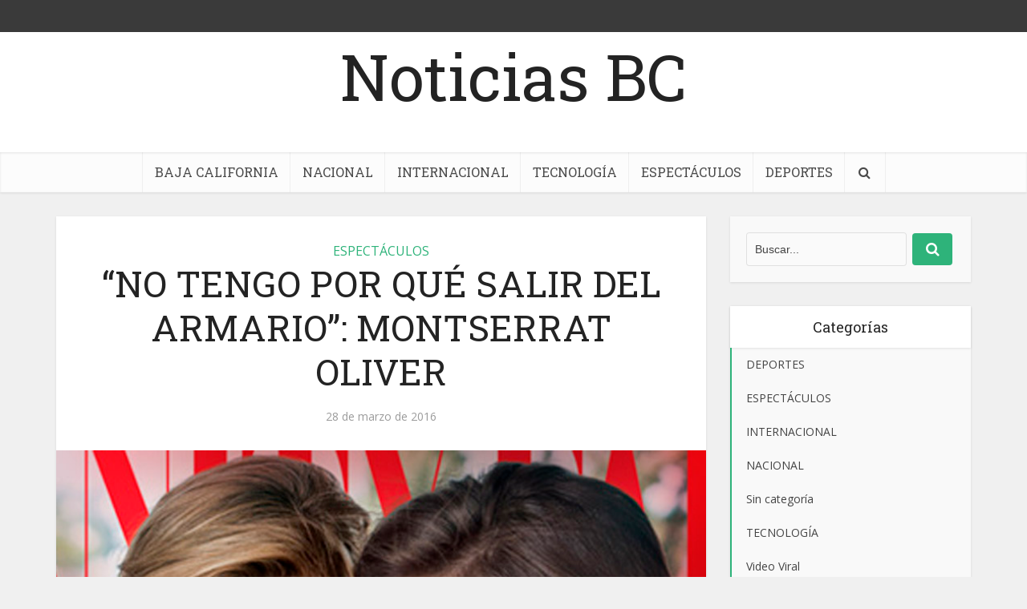

--- FILE ---
content_type: text/html; charset=UTF-8
request_url: https://noticiasbc.com/no-tengo-por-que-salir-del-armario-montserrat-oliver/
body_size: 15507
content:
<!DOCTYPE html>
<!--[if IE 8]><html class="ie8"><![endif]-->
<!--[if IE 9]><html class="ie9"><![endif]-->
<!--[if gt IE 8]><!--> <html lang="es-MX"> <!--<![endif]-->

<head>

<meta http-equiv="Content-Type" content="text/html; charset=UTF-8" />
<meta name="viewport" content="user-scalable=yes, width=device-width, initial-scale=1.0, maximum-scale=1, minimum-scale=1">

<!--[if lt IE 9]>
	<script src="https://noticiasbc.com/wp-content/themes/voice/js/html5.js"></script>
<![endif]-->

<meta name='robots' content='index, follow, max-image-preview:large, max-snippet:-1, max-video-preview:-1' />

	<!-- This site is optimized with the Yoast SEO plugin v19.10 - https://yoast.com/wordpress/plugins/seo/ -->
	<title>“NO TENGO POR QUÉ SALIR DEL ARMARIO”: MONTSERRAT OLIVER - Noticias BC</title>
	<link rel="canonical" href="https://noticiasbc.com/no-tengo-por-que-salir-del-armario-montserrat-oliver/" />
	<meta property="og:locale" content="es_MX" />
	<meta property="og:type" content="article" />
	<meta property="og:title" content="“NO TENGO POR QUÉ SALIR DEL ARMARIO”: MONTSERRAT OLIVER - Noticias BC" />
	<meta property="og:description" content="La conductora Montserrat Oliver posó por primera vez junto a su novia Yaya Kosikova y habló sobre su historia de amor con la fotógrafa y modelo eslovaca que conquistó su corazón. Las dos bellezas, que comparten su vida desde hace un año, nunca han ocultado su amor al público, a menudo compartiendo con sus seguidores [&hellip;]" />
	<meta property="og:url" content="https://noticiasbc.com/no-tengo-por-que-salir-del-armario-montserrat-oliver/" />
	<meta property="og:site_name" content="Noticias BC" />
	<meta property="article:published_time" content="2016-03-28T21:45:34+00:00" />
	<meta property="og:image" content="https://noticiasbc.com/wp-content/uploads/2016/03/monserrar-oliver-65462.jpg" />
	<meta property="og:image:width" content="800" />
	<meta property="og:image:height" content="600" />
	<meta property="og:image:type" content="image/jpeg" />
	<meta name="author" content="Nacho" />
	<meta name="twitter:card" content="summary_large_image" />
	<meta name="twitter:label1" content="Escrito por" />
	<meta name="twitter:data1" content="Nacho" />
	<meta name="twitter:label2" content="Tiempo de lectura" />
	<meta name="twitter:data2" content="2 minutos" />
	<script type="application/ld+json" class="yoast-schema-graph">{"@context":"https://schema.org","@graph":[{"@type":"WebPage","@id":"https://noticiasbc.com/no-tengo-por-que-salir-del-armario-montserrat-oliver/","url":"https://noticiasbc.com/no-tengo-por-que-salir-del-armario-montserrat-oliver/","name":"“NO TENGO POR QUÉ SALIR DEL ARMARIO”: MONTSERRAT OLIVER - Noticias BC","isPartOf":{"@id":"https://noticiasbc.com/#website"},"primaryImageOfPage":{"@id":"https://noticiasbc.com/no-tengo-por-que-salir-del-armario-montserrat-oliver/#primaryimage"},"image":{"@id":"https://noticiasbc.com/no-tengo-por-que-salir-del-armario-montserrat-oliver/#primaryimage"},"thumbnailUrl":"https://noticiasbc.com/wp-content/uploads/2016/03/monserrar-oliver-65462.jpg","datePublished":"2016-03-28T21:45:34+00:00","dateModified":"2016-03-28T21:45:34+00:00","author":{"@id":"https://noticiasbc.com/#/schema/person/2d61e42f8b18995910d00bc7453e712d"},"breadcrumb":{"@id":"https://noticiasbc.com/no-tengo-por-que-salir-del-armario-montserrat-oliver/#breadcrumb"},"inLanguage":"es-MX","potentialAction":[{"@type":"ReadAction","target":["https://noticiasbc.com/no-tengo-por-que-salir-del-armario-montserrat-oliver/"]}]},{"@type":"ImageObject","inLanguage":"es-MX","@id":"https://noticiasbc.com/no-tengo-por-que-salir-del-armario-montserrat-oliver/#primaryimage","url":"https://noticiasbc.com/wp-content/uploads/2016/03/monserrar-oliver-65462.jpg","contentUrl":"https://noticiasbc.com/wp-content/uploads/2016/03/monserrar-oliver-65462.jpg","width":800,"height":600},{"@type":"BreadcrumbList","@id":"https://noticiasbc.com/no-tengo-por-que-salir-del-armario-montserrat-oliver/#breadcrumb","itemListElement":[{"@type":"ListItem","position":1,"name":"Home","item":"https://noticiasbc.com/"},{"@type":"ListItem","position":2,"name":"“NO TENGO POR QUÉ SALIR DEL ARMARIO”: MONTSERRAT OLIVER"}]},{"@type":"WebSite","@id":"https://noticiasbc.com/#website","url":"https://noticiasbc.com/","name":"Noticias BC","description":"","potentialAction":[{"@type":"SearchAction","target":{"@type":"EntryPoint","urlTemplate":"https://noticiasbc.com/?s={search_term_string}"},"query-input":"required name=search_term_string"}],"inLanguage":"es-MX"},{"@type":"Person","@id":"https://noticiasbc.com/#/schema/person/2d61e42f8b18995910d00bc7453e712d","name":"Nacho","image":{"@type":"ImageObject","inLanguage":"es-MX","@id":"https://noticiasbc.com/#/schema/person/image/","url":"https://secure.gravatar.com/avatar/7e7898b8548be63e1ad33acd3e4b7957?s=96&d=mm&r=g","contentUrl":"https://secure.gravatar.com/avatar/7e7898b8548be63e1ad33acd3e4b7957?s=96&d=mm&r=g","caption":"Nacho"},"url":"https://noticiasbc.com/author/nacho/"}]}</script>
	<!-- / Yoast SEO plugin. -->


<link rel='dns-prefetch' href='//fonts.googleapis.com' />
<link rel="alternate" type="application/rss+xml" title="Noticias BC &raquo; Feed" href="https://noticiasbc.com/feed/" />
<link rel="alternate" type="application/rss+xml" title="Noticias BC &raquo; RSS de los comentarios" href="https://noticiasbc.com/comments/feed/" />
<link rel="alternate" type="application/rss+xml" title="Noticias BC &raquo; “NO TENGO POR QUÉ SALIR DEL ARMARIO”: MONTSERRAT OLIVER RSS de los comentarios" href="https://noticiasbc.com/no-tengo-por-que-salir-del-armario-montserrat-oliver/feed/" />
<script type="text/javascript">
window._wpemojiSettings = {"baseUrl":"https:\/\/s.w.org\/images\/core\/emoji\/14.0.0\/72x72\/","ext":".png","svgUrl":"https:\/\/s.w.org\/images\/core\/emoji\/14.0.0\/svg\/","svgExt":".svg","source":{"concatemoji":"https:\/\/noticiasbc.com\/wp-includes\/js\/wp-emoji-release.min.js?ver=6.1.9"}};
/*! This file is auto-generated */
!function(e,a,t){var n,r,o,i=a.createElement("canvas"),p=i.getContext&&i.getContext("2d");function s(e,t){var a=String.fromCharCode,e=(p.clearRect(0,0,i.width,i.height),p.fillText(a.apply(this,e),0,0),i.toDataURL());return p.clearRect(0,0,i.width,i.height),p.fillText(a.apply(this,t),0,0),e===i.toDataURL()}function c(e){var t=a.createElement("script");t.src=e,t.defer=t.type="text/javascript",a.getElementsByTagName("head")[0].appendChild(t)}for(o=Array("flag","emoji"),t.supports={everything:!0,everythingExceptFlag:!0},r=0;r<o.length;r++)t.supports[o[r]]=function(e){if(p&&p.fillText)switch(p.textBaseline="top",p.font="600 32px Arial",e){case"flag":return s([127987,65039,8205,9895,65039],[127987,65039,8203,9895,65039])?!1:!s([55356,56826,55356,56819],[55356,56826,8203,55356,56819])&&!s([55356,57332,56128,56423,56128,56418,56128,56421,56128,56430,56128,56423,56128,56447],[55356,57332,8203,56128,56423,8203,56128,56418,8203,56128,56421,8203,56128,56430,8203,56128,56423,8203,56128,56447]);case"emoji":return!s([129777,127995,8205,129778,127999],[129777,127995,8203,129778,127999])}return!1}(o[r]),t.supports.everything=t.supports.everything&&t.supports[o[r]],"flag"!==o[r]&&(t.supports.everythingExceptFlag=t.supports.everythingExceptFlag&&t.supports[o[r]]);t.supports.everythingExceptFlag=t.supports.everythingExceptFlag&&!t.supports.flag,t.DOMReady=!1,t.readyCallback=function(){t.DOMReady=!0},t.supports.everything||(n=function(){t.readyCallback()},a.addEventListener?(a.addEventListener("DOMContentLoaded",n,!1),e.addEventListener("load",n,!1)):(e.attachEvent("onload",n),a.attachEvent("onreadystatechange",function(){"complete"===a.readyState&&t.readyCallback()})),(e=t.source||{}).concatemoji?c(e.concatemoji):e.wpemoji&&e.twemoji&&(c(e.twemoji),c(e.wpemoji)))}(window,document,window._wpemojiSettings);
</script>
<style type="text/css">
img.wp-smiley,
img.emoji {
	display: inline !important;
	border: none !important;
	box-shadow: none !important;
	height: 1em !important;
	width: 1em !important;
	margin: 0 0.07em !important;
	vertical-align: -0.1em !important;
	background: none !important;
	padding: 0 !important;
}
</style>
	<link rel='stylesheet' id='wp-block-library-css' href='https://noticiasbc.com/wp-includes/css/dist/block-library/style.min.css?ver=6.1.9' type='text/css' media='all' />
<link rel='stylesheet' id='classic-theme-styles-css' href='https://noticiasbc.com/wp-includes/css/classic-themes.min.css?ver=1' type='text/css' media='all' />
<style id='global-styles-inline-css' type='text/css'>
body{--wp--preset--color--black: #000000;--wp--preset--color--cyan-bluish-gray: #abb8c3;--wp--preset--color--white: #ffffff;--wp--preset--color--pale-pink: #f78da7;--wp--preset--color--vivid-red: #cf2e2e;--wp--preset--color--luminous-vivid-orange: #ff6900;--wp--preset--color--luminous-vivid-amber: #fcb900;--wp--preset--color--light-green-cyan: #7bdcb5;--wp--preset--color--vivid-green-cyan: #00d084;--wp--preset--color--pale-cyan-blue: #8ed1fc;--wp--preset--color--vivid-cyan-blue: #0693e3;--wp--preset--color--vivid-purple: #9b51e0;--wp--preset--gradient--vivid-cyan-blue-to-vivid-purple: linear-gradient(135deg,rgba(6,147,227,1) 0%,rgb(155,81,224) 100%);--wp--preset--gradient--light-green-cyan-to-vivid-green-cyan: linear-gradient(135deg,rgb(122,220,180) 0%,rgb(0,208,130) 100%);--wp--preset--gradient--luminous-vivid-amber-to-luminous-vivid-orange: linear-gradient(135deg,rgba(252,185,0,1) 0%,rgba(255,105,0,1) 100%);--wp--preset--gradient--luminous-vivid-orange-to-vivid-red: linear-gradient(135deg,rgba(255,105,0,1) 0%,rgb(207,46,46) 100%);--wp--preset--gradient--very-light-gray-to-cyan-bluish-gray: linear-gradient(135deg,rgb(238,238,238) 0%,rgb(169,184,195) 100%);--wp--preset--gradient--cool-to-warm-spectrum: linear-gradient(135deg,rgb(74,234,220) 0%,rgb(151,120,209) 20%,rgb(207,42,186) 40%,rgb(238,44,130) 60%,rgb(251,105,98) 80%,rgb(254,248,76) 100%);--wp--preset--gradient--blush-light-purple: linear-gradient(135deg,rgb(255,206,236) 0%,rgb(152,150,240) 100%);--wp--preset--gradient--blush-bordeaux: linear-gradient(135deg,rgb(254,205,165) 0%,rgb(254,45,45) 50%,rgb(107,0,62) 100%);--wp--preset--gradient--luminous-dusk: linear-gradient(135deg,rgb(255,203,112) 0%,rgb(199,81,192) 50%,rgb(65,88,208) 100%);--wp--preset--gradient--pale-ocean: linear-gradient(135deg,rgb(255,245,203) 0%,rgb(182,227,212) 50%,rgb(51,167,181) 100%);--wp--preset--gradient--electric-grass: linear-gradient(135deg,rgb(202,248,128) 0%,rgb(113,206,126) 100%);--wp--preset--gradient--midnight: linear-gradient(135deg,rgb(2,3,129) 0%,rgb(40,116,252) 100%);--wp--preset--duotone--dark-grayscale: url('#wp-duotone-dark-grayscale');--wp--preset--duotone--grayscale: url('#wp-duotone-grayscale');--wp--preset--duotone--purple-yellow: url('#wp-duotone-purple-yellow');--wp--preset--duotone--blue-red: url('#wp-duotone-blue-red');--wp--preset--duotone--midnight: url('#wp-duotone-midnight');--wp--preset--duotone--magenta-yellow: url('#wp-duotone-magenta-yellow');--wp--preset--duotone--purple-green: url('#wp-duotone-purple-green');--wp--preset--duotone--blue-orange: url('#wp-duotone-blue-orange');--wp--preset--font-size--small: 13px;--wp--preset--font-size--medium: 20px;--wp--preset--font-size--large: 36px;--wp--preset--font-size--x-large: 42px;--wp--preset--spacing--20: 0.44rem;--wp--preset--spacing--30: 0.67rem;--wp--preset--spacing--40: 1rem;--wp--preset--spacing--50: 1.5rem;--wp--preset--spacing--60: 2.25rem;--wp--preset--spacing--70: 3.38rem;--wp--preset--spacing--80: 5.06rem;}:where(.is-layout-flex){gap: 0.5em;}body .is-layout-flow > .alignleft{float: left;margin-inline-start: 0;margin-inline-end: 2em;}body .is-layout-flow > .alignright{float: right;margin-inline-start: 2em;margin-inline-end: 0;}body .is-layout-flow > .aligncenter{margin-left: auto !important;margin-right: auto !important;}body .is-layout-constrained > .alignleft{float: left;margin-inline-start: 0;margin-inline-end: 2em;}body .is-layout-constrained > .alignright{float: right;margin-inline-start: 2em;margin-inline-end: 0;}body .is-layout-constrained > .aligncenter{margin-left: auto !important;margin-right: auto !important;}body .is-layout-constrained > :where(:not(.alignleft):not(.alignright):not(.alignfull)){max-width: var(--wp--style--global--content-size);margin-left: auto !important;margin-right: auto !important;}body .is-layout-constrained > .alignwide{max-width: var(--wp--style--global--wide-size);}body .is-layout-flex{display: flex;}body .is-layout-flex{flex-wrap: wrap;align-items: center;}body .is-layout-flex > *{margin: 0;}:where(.wp-block-columns.is-layout-flex){gap: 2em;}.has-black-color{color: var(--wp--preset--color--black) !important;}.has-cyan-bluish-gray-color{color: var(--wp--preset--color--cyan-bluish-gray) !important;}.has-white-color{color: var(--wp--preset--color--white) !important;}.has-pale-pink-color{color: var(--wp--preset--color--pale-pink) !important;}.has-vivid-red-color{color: var(--wp--preset--color--vivid-red) !important;}.has-luminous-vivid-orange-color{color: var(--wp--preset--color--luminous-vivid-orange) !important;}.has-luminous-vivid-amber-color{color: var(--wp--preset--color--luminous-vivid-amber) !important;}.has-light-green-cyan-color{color: var(--wp--preset--color--light-green-cyan) !important;}.has-vivid-green-cyan-color{color: var(--wp--preset--color--vivid-green-cyan) !important;}.has-pale-cyan-blue-color{color: var(--wp--preset--color--pale-cyan-blue) !important;}.has-vivid-cyan-blue-color{color: var(--wp--preset--color--vivid-cyan-blue) !important;}.has-vivid-purple-color{color: var(--wp--preset--color--vivid-purple) !important;}.has-black-background-color{background-color: var(--wp--preset--color--black) !important;}.has-cyan-bluish-gray-background-color{background-color: var(--wp--preset--color--cyan-bluish-gray) !important;}.has-white-background-color{background-color: var(--wp--preset--color--white) !important;}.has-pale-pink-background-color{background-color: var(--wp--preset--color--pale-pink) !important;}.has-vivid-red-background-color{background-color: var(--wp--preset--color--vivid-red) !important;}.has-luminous-vivid-orange-background-color{background-color: var(--wp--preset--color--luminous-vivid-orange) !important;}.has-luminous-vivid-amber-background-color{background-color: var(--wp--preset--color--luminous-vivid-amber) !important;}.has-light-green-cyan-background-color{background-color: var(--wp--preset--color--light-green-cyan) !important;}.has-vivid-green-cyan-background-color{background-color: var(--wp--preset--color--vivid-green-cyan) !important;}.has-pale-cyan-blue-background-color{background-color: var(--wp--preset--color--pale-cyan-blue) !important;}.has-vivid-cyan-blue-background-color{background-color: var(--wp--preset--color--vivid-cyan-blue) !important;}.has-vivid-purple-background-color{background-color: var(--wp--preset--color--vivid-purple) !important;}.has-black-border-color{border-color: var(--wp--preset--color--black) !important;}.has-cyan-bluish-gray-border-color{border-color: var(--wp--preset--color--cyan-bluish-gray) !important;}.has-white-border-color{border-color: var(--wp--preset--color--white) !important;}.has-pale-pink-border-color{border-color: var(--wp--preset--color--pale-pink) !important;}.has-vivid-red-border-color{border-color: var(--wp--preset--color--vivid-red) !important;}.has-luminous-vivid-orange-border-color{border-color: var(--wp--preset--color--luminous-vivid-orange) !important;}.has-luminous-vivid-amber-border-color{border-color: var(--wp--preset--color--luminous-vivid-amber) !important;}.has-light-green-cyan-border-color{border-color: var(--wp--preset--color--light-green-cyan) !important;}.has-vivid-green-cyan-border-color{border-color: var(--wp--preset--color--vivid-green-cyan) !important;}.has-pale-cyan-blue-border-color{border-color: var(--wp--preset--color--pale-cyan-blue) !important;}.has-vivid-cyan-blue-border-color{border-color: var(--wp--preset--color--vivid-cyan-blue) !important;}.has-vivid-purple-border-color{border-color: var(--wp--preset--color--vivid-purple) !important;}.has-vivid-cyan-blue-to-vivid-purple-gradient-background{background: var(--wp--preset--gradient--vivid-cyan-blue-to-vivid-purple) !important;}.has-light-green-cyan-to-vivid-green-cyan-gradient-background{background: var(--wp--preset--gradient--light-green-cyan-to-vivid-green-cyan) !important;}.has-luminous-vivid-amber-to-luminous-vivid-orange-gradient-background{background: var(--wp--preset--gradient--luminous-vivid-amber-to-luminous-vivid-orange) !important;}.has-luminous-vivid-orange-to-vivid-red-gradient-background{background: var(--wp--preset--gradient--luminous-vivid-orange-to-vivid-red) !important;}.has-very-light-gray-to-cyan-bluish-gray-gradient-background{background: var(--wp--preset--gradient--very-light-gray-to-cyan-bluish-gray) !important;}.has-cool-to-warm-spectrum-gradient-background{background: var(--wp--preset--gradient--cool-to-warm-spectrum) !important;}.has-blush-light-purple-gradient-background{background: var(--wp--preset--gradient--blush-light-purple) !important;}.has-blush-bordeaux-gradient-background{background: var(--wp--preset--gradient--blush-bordeaux) !important;}.has-luminous-dusk-gradient-background{background: var(--wp--preset--gradient--luminous-dusk) !important;}.has-pale-ocean-gradient-background{background: var(--wp--preset--gradient--pale-ocean) !important;}.has-electric-grass-gradient-background{background: var(--wp--preset--gradient--electric-grass) !important;}.has-midnight-gradient-background{background: var(--wp--preset--gradient--midnight) !important;}.has-small-font-size{font-size: var(--wp--preset--font-size--small) !important;}.has-medium-font-size{font-size: var(--wp--preset--font-size--medium) !important;}.has-large-font-size{font-size: var(--wp--preset--font-size--large) !important;}.has-x-large-font-size{font-size: var(--wp--preset--font-size--x-large) !important;}
.wp-block-navigation a:where(:not(.wp-element-button)){color: inherit;}
:where(.wp-block-columns.is-layout-flex){gap: 2em;}
.wp-block-pullquote{font-size: 1.5em;line-height: 1.6;}
</style>
<link rel='stylesheet' id='contact-form-7-css' href='https://noticiasbc.com/wp-content/plugins/contact-form-7/includes/css/styles.css?ver=5.6.4' type='text/css' media='all' />
<link rel='stylesheet' id='mks_shortcodes_simple_line_icons-css' href='https://noticiasbc.com/wp-content/plugins/meks-flexible-shortcodes/css/simple-line/simple-line-icons.css?ver=1.3.4' type='text/css' media='screen' />
<link rel='stylesheet' id='mks_shortcodes_css-css' href='https://noticiasbc.com/wp-content/plugins/meks-flexible-shortcodes/css/style.css?ver=1.3.4' type='text/css' media='screen' />
<link rel='stylesheet' id='vce_font_0-css' href='https://fonts.googleapis.com/css?family=Open+Sans%3A400&#038;subset=latin%2Clatin-ext&#038;ver=2.4.1' type='text/css' media='screen' />
<link rel='stylesheet' id='vce_font_1-css' href='https://fonts.googleapis.com/css?family=Roboto+Slab%3A400&#038;subset=latin%2Clatin-ext&#038;ver=2.4.1' type='text/css' media='screen' />
<link rel='stylesheet' id='vce_style-css' href='https://noticiasbc.com/wp-content/themes/voice/css/min.css?ver=2.4.1' type='text/css' media='screen, print' />
<style id='vce_style-inline-css' type='text/css'>
body {background-color:#f0f0f0;}body,.mks_author_widget h3,.site-description,.meta-category a,textarea {font-family: 'Open Sans';font-weight: 400;}h1,h2,h3,h4,h5,h6,blockquote,.vce-post-link,.site-title,.site-title a,.main-box-title,.comment-reply-title,.entry-title a,.vce-single .entry-headline p,.vce-prev-next-link,.author-title,.mks_pullquote,.widget_rss ul li .rsswidget,#bbpress-forums .bbp-forum-title,#bbpress-forums .bbp-topic-permalink {font-family: 'Roboto Slab';font-weight: 400;}.main-navigation a,.sidr a{font-family: 'Roboto Slab';font-weight: 400;}.vce-single .entry-content,.vce-single .entry-headline,.vce-single .entry-footer{width: 600px;}.vce-lay-a .lay-a-content{width: 600px;max-width: 600px;}.vce-page .entry-content,.vce-page .entry-title-page {width: 600px;}.vce-sid-none .vce-single .entry-content,.vce-sid-none .vce-single .entry-headline,.vce-sid-none .vce-single .entry-footer {width: 600px;}.vce-sid-none .vce-page .entry-content,.vce-sid-none .vce-page .entry-title-page,.error404 .entry-content {width: 600px;max-width: 600px;}body, button, input, select, textarea{color: #444444;}h1,h2,h3,h4,h5,h6,.entry-title a,.prev-next-nav a,#bbpress-forums .bbp-forum-title, #bbpress-forums .bbp-topic-permalink,.woocommerce ul.products li.product .price .amount{color: #232323;}a,.entry-title a:hover,.vce-prev-next-link:hover,.vce-author-links a:hover,.required,.error404 h4,.prev-next-nav a:hover,#bbpress-forums .bbp-forum-title:hover, #bbpress-forums .bbp-topic-permalink:hover,.woocommerce ul.products li.product h3:hover,.woocommerce ul.products li.product h3:hover mark,.main-box-title a:hover{color: #2eb37a;}.vce-square,.vce-main-content .mejs-controls .mejs-time-rail .mejs-time-current,button,input[type="button"],input[type="reset"],input[type="submit"],.vce-button,.pagination-wapper a,#vce-pagination .next.page-numbers,#vce-pagination .prev.page-numbers,#vce-pagination .page-numbers,#vce-pagination .page-numbers.current,.vce-link-pages a,#vce-pagination a,.vce-load-more a,.vce-slider-pagination .owl-nav > div,.vce-mega-menu-posts-wrap .owl-nav > div,.comment-reply-link:hover,.vce-featured-section a,.vce-lay-g .vce-featured-info .meta-category a,.vce-404-menu a,.vce-post.sticky .meta-image:before,#vce-pagination .page-numbers:hover,#bbpress-forums .bbp-pagination .current,#bbpress-forums .bbp-pagination a:hover,.woocommerce #respond input#submit,.woocommerce a.button,.woocommerce button.button,.woocommerce input.button,.woocommerce ul.products li.product .added_to_cart,.woocommerce #respond input#submit:hover,.woocommerce a.button:hover,.woocommerce button.button:hover,.woocommerce input.button:hover,.woocommerce ul.products li.product .added_to_cart:hover,.woocommerce #respond input#submit.alt,.woocommerce a.button.alt,.woocommerce button.button.alt,.woocommerce input.button.alt,.woocommerce #respond input#submit.alt:hover, .woocommerce a.button.alt:hover, .woocommerce button.button.alt:hover, .woocommerce input.button.alt:hover,.woocommerce span.onsale,.woocommerce .widget_price_filter .ui-slider .ui-slider-range,.woocommerce .widget_price_filter .ui-slider .ui-slider-handle,.comments-holder .navigation .page-numbers.current,.vce-lay-a .vce-read-more:hover,.vce-lay-c .vce-read-more:hover{background-color: #2eb37a;}#vce-pagination .page-numbers,.comments-holder .navigation .page-numbers{background: transparent;color: #2eb37a;border: 1px solid #2eb37a;}.comments-holder .navigation .page-numbers:hover{background: #2eb37a;border: 1px solid #2eb37a;}.bbp-pagination-links a{background: transparent;color: #2eb37a;border: 1px solid #2eb37a !important;}#vce-pagination .page-numbers.current,.bbp-pagination-links span.current,.comments-holder .navigation .page-numbers.current{border: 1px solid #2eb37a;}.widget_categories .cat-item:before,.widget_categories .cat-item .count{background: #2eb37a;}.comment-reply-link,.vce-lay-a .vce-read-more,.vce-lay-c .vce-read-more{border: 1px solid #2eb37a;}.entry-meta div,.entry-meta div a,.comment-metadata a,.meta-category span,.meta-author-wrapped,.wp-caption .wp-caption-text,.widget_rss .rss-date,.sidebar cite,.site-footer cite,.sidebar .vce-post-list .entry-meta div,.sidebar .vce-post-list .entry-meta div a,.sidebar .vce-post-list .fn,.sidebar .vce-post-list .fn a,.site-footer .vce-post-list .entry-meta div,.site-footer .vce-post-list .entry-meta div a,.site-footer .vce-post-list .fn,.site-footer .vce-post-list .fn a,#bbpress-forums .bbp-topic-started-by,#bbpress-forums .bbp-topic-started-in,#bbpress-forums .bbp-forum-info .bbp-forum-content,#bbpress-forums p.bbp-topic-meta,span.bbp-admin-links a,.bbp-reply-post-date,#bbpress-forums li.bbp-header,#bbpress-forums li.bbp-footer,.woocommerce .woocommerce-result-count,.woocommerce .product_meta{color: #9b9b9b;}.main-box-title, .comment-reply-title, .main-box-head{background: #2eb37a;color: #ffffff;}.main-box-title a{color: #ffffff;}.sidebar .widget .widget-title a{color: #ffffff;}.main-box,.comment-respond,.prev-next-nav{background: #f9f9f9;}.vce-post,ul.comment-list > li.comment,.main-box-single,.ie8 .vce-single,#disqus_thread,.vce-author-card,.vce-author-card .vce-content-outside,.mks-bredcrumbs-container,ul.comment-list > li.pingback{background: #ffffff;}.mks_tabs.horizontal .mks_tab_nav_item.active{border-bottom: 1px solid #ffffff;}.mks_tabs.horizontal .mks_tab_item,.mks_tabs.vertical .mks_tab_nav_item.active,.mks_tabs.horizontal .mks_tab_nav_item.active{background: #ffffff;}.mks_tabs.vertical .mks_tab_nav_item.active{border-right: 1px solid #ffffff;}#vce-pagination,.vce-slider-pagination .owl-controls,.vce-content-outside,.comments-holder .navigation{background: #f3f3f3;}.sidebar .widget-title{background: #ffffff;color: #232323;}.sidebar .widget{background: #f9f9f9;}.sidebar .widget,.sidebar .widget li a,.sidebar .mks_author_widget h3 a,.sidebar .mks_author_widget h3,.sidebar .vce-search-form .vce-search-input,.sidebar .vce-search-form .vce-search-input:focus{color: #444444;}.sidebar .widget li a:hover,.sidebar .widget a,.widget_nav_menu li.menu-item-has-children:hover:after,.widget_pages li.page_item_has_children:hover:after{color: #2eb37a;}.sidebar .tagcloud a {border: 1px solid #2eb37a;}.sidebar .mks_author_link,.sidebar .tagcloud a:hover,.sidebar .mks_themeforest_widget .more,.sidebar button,.sidebar input[type="button"],.sidebar input[type="reset"],.sidebar input[type="submit"],.sidebar .vce-button,.sidebar .bbp_widget_login .button{background-color: #2eb37a;}.sidebar .mks_author_widget .mks_autor_link_wrap,.sidebar .mks_themeforest_widget .mks_read_more{background: #f3f3f3;}.sidebar #wp-calendar caption,.sidebar .recentcomments,.sidebar .post-date,.sidebar #wp-calendar tbody{color: rgba(68,68,68,0.7);}.site-footer{background: #373941;}.site-footer .widget-title{color: #ffffff;}.site-footer,.site-footer .widget,.site-footer .widget li a,.site-footer .mks_author_widget h3 a,.site-footer .mks_author_widget h3,.site-footer .vce-search-form .vce-search-input,.site-footer .vce-search-form .vce-search-input:focus{color: #f9f9f9;}.site-footer .widget li a:hover,.site-footer .widget a,.site-info a{color: #cf4d35;}.site-footer .tagcloud a {border: 1px solid #cf4d35;}.site-footer .mks_author_link,.site-footer .mks_themeforest_widget .more,.site-footer button,.site-footer input[type="button"],.site-footer input[type="reset"],.site-footer input[type="submit"],.site-footer .vce-button,.site-footer .tagcloud a:hover{background-color: #cf4d35;}.site-footer #wp-calendar caption,.site-footer .recentcomments,.site-footer .post-date,.site-footer #wp-calendar tbody,.site-footer .site-info{color: rgba(249,249,249,0.7);}.top-header,.top-nav-menu li .sub-menu{background: #3a3a3a;}.top-header,.top-header a{color: #ffffff;}.top-header .vce-search-form .vce-search-input,.top-header .vce-search-input:focus,.top-header .vce-search-submit{color: #ffffff;}.top-header .vce-search-form .vce-search-input::-webkit-input-placeholder { color: #ffffff;}.top-header .vce-search-form .vce-search-input:-moz-placeholder { color: #ffffff;}.top-header .vce-search-form .vce-search-input::-moz-placeholder { color: #ffffff;}.top-header .vce-search-form .vce-search-input:-ms-input-placeholder { color: #ffffff;}.header-1-wrapper{height: 150px;padding-top: 15px;}.header-2-wrapper,.header-3-wrapper{height: 150px;}.header-2-wrapper .site-branding,.header-3-wrapper .site-branding{top: 15px;left: 0px;}.site-title a, .site-title a:hover{color: #232323;}.site-description{color: #aaaaaa;}.main-header{background-color: #ffffff;}.header-bottom-wrapper{background: #fcfcfc;}.vce-header-ads{margin: 30px 0;}.header-3-wrapper .nav-menu > li > a{padding: 65px 15px;}.header-sticky,.sidr{background: rgba(252,252,252,0.95);}.ie8 .header-sticky{background: #ffffff;}.main-navigation a,.nav-menu .vce-mega-menu > .sub-menu > li > a,.sidr li a,.vce-menu-parent{color: #4a4a4a;}.nav-menu > li:hover > a,.nav-menu > .current_page_item > a,.nav-menu > .current-menu-item > a,.nav-menu > .current-menu-ancestor > a,.main-navigation a.vce-item-selected,.main-navigation ul ul li:hover > a,.nav-menu ul .current-menu-item a,.nav-menu ul .current_page_item a,.vce-menu-parent:hover,.sidr li a:hover,.main-navigation li.current-menu-item.fa:before,.vce-responsive-nav{color: #2eb37a;}#sidr-id-vce_main_navigation_menu .soc-nav-menu li a:hover {color: #ffffff;}.nav-menu > li:hover > a,.nav-menu > .current_page_item > a,.nav-menu > .current-menu-item > a,.nav-menu > .current-menu-ancestor > a,.main-navigation a.vce-item-selected,.main-navigation ul ul,.header-sticky .nav-menu > .current_page_item:hover > a,.header-sticky .nav-menu > .current-menu-item:hover > a,.header-sticky .nav-menu > .current-menu-ancestor:hover > a,.header-sticky .main-navigation a.vce-item-selected:hover{background-color: #ffffff;}.search-header-wrap ul{border-top: 2px solid #2eb37a;}.vce-border-top .main-box-title{border-top: 2px solid #2eb37a;}.tagcloud a:hover,.sidebar .widget .mks_author_link,.sidebar .widget.mks_themeforest_widget .more,.site-footer .widget .mks_author_link,.site-footer .widget.mks_themeforest_widget .more,.vce-lay-g .entry-meta div,.vce-lay-g .fn,.vce-lay-g .fn a{color: #FFF;}.vce-featured-header .vce-featured-header-background{opacity: 0.5}.vce-featured-grid .vce-featured-header-background,.vce-post-big .vce-post-img:after,.vce-post-slider .vce-post-img:after{opacity: 0.5}.vce-featured-grid .owl-item:hover .vce-grid-text .vce-featured-header-background,.vce-post-big li:hover .vce-post-img:after,.vce-post-slider li:hover .vce-post-img:after {opacity: 0.8}#back-top {background: #323232}.sidr input[type=text]{background: rgba(74,74,74,0.1);color: rgba(74,74,74,0.5);}.meta-image:hover a img,.vce-lay-h .img-wrap:hover .meta-image > img,.img-wrp:hover img,.vce-gallery-big:hover img,.vce-gallery .gallery-item:hover img,.vce_posts_widget .vce-post-big li:hover img,.vce-featured-grid .owl-item:hover img,.vce-post-img:hover img,.mega-menu-img:hover img{-webkit-transform: scale(1.1);-moz-transform: scale(1.1);-o-transform: scale(1.1);-ms-transform: scale(1.1);transform: scale(1.1);}
</style>
<link rel='stylesheet' id='meks-ads-widget-css' href='https://noticiasbc.com/wp-content/plugins/meks-easy-ads-widget/css/style.css?ver=2.0.6' type='text/css' media='all' />
<link rel='stylesheet' id='meks-flickr-widget-css' href='https://noticiasbc.com/wp-content/plugins/meks-simple-flickr-widget/css/style.css?ver=1.2' type='text/css' media='all' />
<link rel='stylesheet' id='meks-author-widget-css' href='https://noticiasbc.com/wp-content/plugins/meks-smart-author-widget/css/style.css?ver=1.1.3' type='text/css' media='all' />
<link rel='stylesheet' id='meks-social-widget-css' href='https://noticiasbc.com/wp-content/plugins/meks-smart-social-widget/css/style.css?ver=1.6' type='text/css' media='all' />
<link rel='stylesheet' id='meks-themeforest-widget-css' href='https://noticiasbc.com/wp-content/plugins/meks-themeforest-smart-widget/css/style.css?ver=1.4' type='text/css' media='all' />
<link rel='stylesheet' id='wp_review-style-css' href='https://noticiasbc.com/wp-content/plugins/wp-review/public/css/wp-review.css?ver=5.3.5' type='text/css' media='all' />
<script type='text/javascript' src='https://noticiasbc.com/wp-includes/js/jquery/jquery.min.js?ver=3.6.1' id='jquery-core-js'></script>
<script type='text/javascript' src='https://noticiasbc.com/wp-includes/js/jquery/jquery-migrate.min.js?ver=3.3.2' id='jquery-migrate-js'></script>
<link rel="https://api.w.org/" href="https://noticiasbc.com/wp-json/" /><link rel="alternate" type="application/json" href="https://noticiasbc.com/wp-json/wp/v2/posts/1001" /><link rel="EditURI" type="application/rsd+xml" title="RSD" href="https://noticiasbc.com/xmlrpc.php?rsd" />
<link rel="wlwmanifest" type="application/wlwmanifest+xml" href="https://noticiasbc.com/wp-includes/wlwmanifest.xml" />
<meta name="generator" content="WordPress 6.1.9" />
<link rel='shortlink' href='https://noticiasbc.com/?p=1001' />
<link rel="alternate" type="application/json+oembed" href="https://noticiasbc.com/wp-json/oembed/1.0/embed?url=https%3A%2F%2Fnoticiasbc.com%2Fno-tengo-por-que-salir-del-armario-montserrat-oliver%2F" />
<link rel="alternate" type="text/xml+oembed" href="https://noticiasbc.com/wp-json/oembed/1.0/embed?url=https%3A%2F%2Fnoticiasbc.com%2Fno-tengo-por-que-salir-del-armario-montserrat-oliver%2F&#038;format=xml" />
<meta property="fb:app_id" content="343459596114592"/>
<link rel="stylesheet" href="https://noticiasbc.com/wp-content/plugins/count-per-day/counter.css" type="text/css" />
        <script>

      window.OneSignal = window.OneSignal || [];

      OneSignal.push( function() {
        OneSignal.SERVICE_WORKER_UPDATER_PATH = "OneSignalSDKUpdaterWorker.js.php";
                      OneSignal.SERVICE_WORKER_PATH = "OneSignalSDKWorker.js.php";
                      OneSignal.SERVICE_WORKER_PARAM = { scope: "/" };
        OneSignal.setDefaultNotificationUrl("https://noticiasbc.com");
        var oneSignal_options = {};
        window._oneSignalInitOptions = oneSignal_options;

        oneSignal_options['wordpress'] = true;
oneSignal_options['appId'] = 'ade6aba0-1555-4328-a3e1-4a47449399bf';
oneSignal_options['allowLocalhostAsSecureOrigin'] = true;
oneSignal_options['welcomeNotification'] = { };
oneSignal_options['welcomeNotification']['disable'] = true;
oneSignal_options['subdomainName'] = "yucatanonline";
oneSignal_options['promptOptions'] = { };
                OneSignal.init(window._oneSignalInitOptions);
                      });

      function documentInitOneSignal() {
        var oneSignal_elements = document.getElementsByClassName("OneSignal-prompt");

        var oneSignalLinkClickHandler = function(event) { OneSignal.push(['registerForPushNotifications']); event.preventDefault(); };        for(var i = 0; i < oneSignal_elements.length; i++)
          oneSignal_elements[i].addEventListener('click', oneSignalLinkClickHandler, false);
      }

      if (document.readyState === 'complete') {
           documentInitOneSignal();
      }
      else {
           window.addEventListener("load", function(event){
               documentInitOneSignal();
          });
      }
    </script>
</head>

<body class="post-template-default single single-post postid-1001 single-format-standard chrome vce-sid-right">

<div id="vce-main">

<header id="header" class="main-header">
	<div class="top-header">
	<div class="container">

					<div class="vce-wrap-left">
								</div>
				
					<div class="vce-wrap-right">
								</div>
		
		


	</div>
</div><div class="container header-1-wrapper header-main-area">	
		<div class="vce-res-nav">
	<a class="vce-responsive-nav" href="#sidr-main"><i class="fa fa-bars"></i></a>
</div>
<div class="site-branding">
		
	
	<span class="site-title">
		<a href="https://noticiasbc.com/" title="Noticias BC" >Noticias BC</a>
	</span>

<span class="site-description"></span>	
	

</div></div>

<div class="header-bottom-wrapper">
	<div class="container">
		<nav id="site-navigation" class="main-navigation" role="navigation">
	<ul id="vce_main_navigation_menu" class="nav-menu"><li id="menu-item-34" class="menu-item menu-item-type-taxonomy menu-item-object-category menu-item-34 vce-cat-2"><a href="https://noticiasbc.com/category/baja-california/">BAJA CALIFORNIA</a><li id="menu-item-37" class="menu-item menu-item-type-taxonomy menu-item-object-category menu-item-37 vce-cat-9"><a href="https://noticiasbc.com/category/nacional/">NACIONAL</a><li id="menu-item-35" class="menu-item menu-item-type-taxonomy menu-item-object-category menu-item-35 vce-cat-5"><a href="https://noticiasbc.com/category/internacional/">INTERNACIONAL</a><li id="menu-item-38" class="menu-item menu-item-type-taxonomy menu-item-object-category menu-item-38 vce-cat-10"><a href="https://noticiasbc.com/category/tecnologia/">TECNOLOGÍA</a><li id="menu-item-331" class="menu-item menu-item-type-taxonomy menu-item-object-category current-post-ancestor current-menu-parent current-post-parent menu-item-331 vce-cat-17"><a href="https://noticiasbc.com/category/espectaculos/">ESPECTÁCULOS</a><li id="menu-item-332" class="menu-item menu-item-type-taxonomy menu-item-object-category menu-item-332 vce-cat-7"><a href="https://noticiasbc.com/category/deportes/">DEPORTES</a><li class="search-header-wrap"><a class="search_header" href="javascript:void(0)"><i class="fa fa-search"></i></a><ul class="search-header-form-ul"><li><form class="search-header-form" action="https://noticiasbc.com/" method="get">
						<input name="s" class="search-input" size="20" type="text" value="Buscar..." onfocus="(this.value == 'Buscar...') && (this.value = '')" onblur="(this.value == '') && (this.value = 'Buscar...')" placeholder="Buscar..." /></form></li></ul></li></ul></nav>	</div>
</div></header>

<div id="main-wrapper">



	

<div id="content" class="container site-content vce-sid-right">
	
			
	<div id="primary" class="vce-main-content">

		<main id="main" class="main-box main-box-single">

		
			<article id="post-1001" class="vce-single post-1001 post type-post status-publish format-standard has-post-thumbnail hentry category-espectaculos">

			<header class="entry-header">
							<span class="meta-category"><a href="https://noticiasbc.com/category/espectaculos/" class="category-17">ESPECTÁCULOS</a></span>
			
			<h1 class="entry-title">“NO TENGO POR QUÉ SALIR DEL ARMARIO”: MONTSERRAT OLIVER</h1>
			<div class="entry-meta"><div class="meta-item date">28 de marzo de 2016</div></div>
		</header>
	
	
					
			 	
			 	<div class="meta-image">
					<img width="800" height="600" src="https://noticiasbc.com/wp-content/uploads/2016/03/monserrar-oliver-65462.jpg" class="attachment-vce-lay-a size-vce-lay-a wp-post-image" alt="" decoding="async" srcset="https://noticiasbc.com/wp-content/uploads/2016/03/monserrar-oliver-65462.jpg 800w, https://noticiasbc.com/wp-content/uploads/2016/03/monserrar-oliver-65462-300x225.jpg 300w, https://noticiasbc.com/wp-content/uploads/2016/03/monserrar-oliver-65462-768x576.jpg 768w" sizes="(max-width: 800px) 100vw, 800px" />
									</div>

				
					
	    
		
	<div class="entry-content">
		<p>La conductora Montserrat Oliver posó por primera vez junto a su novia Yaya Kosikova y habló sobre su historia de amor con la fotógrafa y modelo eslovaca que conquistó su corazón.</p>
<p>Las dos bellezas, que comparten su vida desde hace un año, nunca han ocultado su amor al público, a menudo compartiendo con sus seguidores en redes sociales románticas instantáneas de sus citas y escapadas juntas, pero hasta ahora no había concedido ninguna entrevista o sesión de fotos a un medio de comunicación.</p>
<p>Oliver, que cumple 50 años este mes, protagonizó la portada del último número de Vanity Fair México acompañada de una entrevista en la que la conductora habló del año tan duro que vivió tras la muerte de su madre, a la que apodaban casualmente “Yaya”.</p>
<p>Relató cómo apareció Kosikova en su vida, cuando ella estaba esperando un mensaje de su madre desde el cielo que le diera ánimos para seguir adelante.</p>
<p>“De repente hay un mensaje de WhatsApp de un número desconocido.—Hi, I’m Yaya. Observa extrañada la foto de perfil: es un oso polar. ¿Es una broma del destino? —Me quedé muy sorprendida. ¿Yaya? ¿Por qué alguien me escribe de pronto diciendo que se llama Yaya? La tal Yaya resultó ser Yaya Kosikova”.</p>
<p>Montserrat explicó después que el motivo del mensaje era una reunión de fotógrafos en una exposición de Nueva York al que Montserrat y Yaya fueron invitadas. Esa fue la primera vez que se vieron cara a cara y después comenzaron su historia de amor el 7 de marzo del 2015.</p>
<p>“Me piden que salga de armario, pero no tengo por qué hacerlo“, aseguró la conductora después de declarar que, aunque le hayan provocado más de un dolor de cabeza, las especulaciones de la prensa sobre su preferencia sexual nunca la han detenido.</p>
<div id="wpdevar_comment_2" style="width:100%;text-align:left;">
		<span style="padding: 10px;font-size:16px;font-family:Arial,Helvetica Neue,Helvetica,sans-serif;color:#000000;">Comentarios de Facebook</span>
		<div class="fb-comments" data-href="https://noticiasbc.com/no-tengo-por-que-salir-del-armario-montserrat-oliver/" data-order-by="social" data-numposts="10" data-width="100%" style="display:block;"></div></div><style>#wpdevar_comment_2 span,#wpdevar_comment_2 iframe{width:100% !important;} #wpdevar_comment_2 iframe{max-height: 100% !important;}</style>	</div>

	
			<footer class="entry-footer">
			<div class="meta-tags">
							</div>
		</footer>
	
		  	
	<div class="vce-share-bar">
		<ul class="vce-share-items">
			<li><a class="fa fa-facebook" href="javascript:void(0);" data-url="http://www.facebook.com/sharer/sharer.php?u=https%3A%2F%2Fnoticiasbc.com%2Fno-tengo-por-que-salir-del-armario-montserrat-oliver%2F&amp;t=%E2%80%9CNO+TENGO+POR+QU%C3%89+SALIR+DEL+ARMARIO%E2%80%9D%3A+MONTSERRAT+OLIVER"></a></li><li><a class="fa fa-twitter" href="javascript:void(0);" data-url="http://twitter.com/intent/tweet?url=https%3A%2F%2Fnoticiasbc.com%2Fno-tengo-por-que-salir-del-armario-montserrat-oliver%2F&amp;text=%E2%80%9CNO+TENGO+POR+QU%C3%89+SALIR+DEL+ARMARIO%E2%80%9D%3A+MONTSERRAT+OLIVER"></a></li><li><a class="fa fa-google-plus" href="javascript:void(0);" data-url="https://plus.google.com/share?url=https%3A%2F%2Fnoticiasbc.com%2Fno-tengo-por-que-salir-del-armario-montserrat-oliver%2F"></a></li><li><a class="fa fa-pinterest" href="javascript:void(0);" data-url="http://pinterest.com/pin/create/button/?url=https%3A%2F%2Fnoticiasbc.com%2Fno-tengo-por-que-salir-del-armario-montserrat-oliver%2F&amp;media=https%3A%2F%2Fnoticiasbc.com%2Fwp-content%2Fuploads%2F2016%2F03%2Fmonserrar-oliver-65462.jpg&amp;description=%E2%80%9CNO+TENGO+POR+QU%C3%89+SALIR+DEL+ARMARIO%E2%80%9D%3A+MONTSERRAT+OLIVER"></a></li><li><a class="fa fa-linkedin" href="javascript:void(0);" data-url="http://www.linkedin.com/shareArticle?mini=true&amp;url=https%3A%2F%2Fnoticiasbc.com%2Fno-tengo-por-que-salir-del-armario-montserrat-oliver%2F&amp;title=%E2%80%9CNO+TENGO+POR+QU%C3%89+SALIR+DEL+ARMARIO%E2%80%9D%3A+MONTSERRAT+OLIVER"></a></li>		</ul>
	</div>
	
	 
</article>

		
					<nav class="prev-next-nav">
			
		<div class="vce-prev-link">
			<a href="https://noticiasbc.com/umpires-termnan-su-preparacion/" rel="next"><span class="img-wrp"><img width="375" height="195" src="https://noticiasbc.com/wp-content/uploads/2016/03/umpires-prepara-64634-375x195.jpg" class="attachment-vce-lay-b size-vce-lay-b wp-post-image" alt="" decoding="async" loading="lazy" /><span class="vce-pn-ico"><i class="fa fa fa-chevron-left"></i></span></span><span class="vce-prev-next-link">UMPIRES TERMNAN SU PREPARACIÓN</span></a>		</div>

		
			
		<div class="vce-next-link">
			<a href="https://noticiasbc.com/fracaso-inteligencia-artificial-de-microsoft-se-torno-racista/" rel="prev"><span class="img-wrp"><img width="375" height="195" src="https://noticiasbc.com/wp-content/uploads/2016/03/robot-racista-65436-375x195.jpg" class="attachment-vce-lay-b size-vce-lay-b wp-post-image" alt="" decoding="async" loading="lazy" /><span class="vce-pn-ico"><i class="fa fa fa-chevron-right"></i></span></span><span class="vce-prev-next-link">¡FRACASÓ! INTELIGENCIA ARTIFICIAL DE MICROSOFT SE TORNÓ RACISTA</span></a>		</div>	
	</nav>		
		</main>

		
					
	
	<div class="main-box vce-related-box">

	<h3 class="main-box-title">Tambien te puede interesar</h3>
	
	<div class="main-box-inside">

					<article class="vce-post vce-lay-d post-30513 post type-post status-publish format-standard has-post-thumbnail hentry category-espectaculos">
	
 		 	<div class="meta-image">			
			<a href="https://noticiasbc.com/inedito-phoenix-abandona-entrevista-por-polemica-pregunta-sobre-joker/" title="¡INÉDITO, PHOENIX ABANDONA ENTREVISTA POR POLÉMICA PREGUNTA SOBRE JOKER!">
				<img width="138" height="100" src="https://noticiasbc.com/wp-content/uploads/2019/09/joaquin-phoenix-54325.png" class="attachment-vce-lay-d size-vce-lay-d wp-post-image" alt="" decoding="async" loading="lazy" />							</a>
		</div>
		

	<header class="entry-header">
					<span class="meta-category"><a href="https://noticiasbc.com/category/espectaculos/" class="category-17">ESPECTÁCULOS</a></span>
				<h2 class="entry-title"><a href="https://noticiasbc.com/inedito-phoenix-abandona-entrevista-por-polemica-pregunta-sobre-joker/" title="¡INÉDITO, PHOENIX ABANDONA ENTREVISTA POR POLÉMICA PREGUNTA SOBRE JOKER!">¡INÉDITO, PHOENIX ABANDONA ENTREVISTA POR POLÉMICA...</a></h2>
			</header>

</article>					<article class="vce-post vce-lay-d post-30511 post type-post status-publish format-standard has-post-thumbnail hentry category-espectaculos">
	
 		 	<div class="meta-image">			
			<a href="https://noticiasbc.com/revelan-fotos-de-angelina-jolie-en-the-eternals/" title="REVELAN FOTOS DE ANGELINA JOLIE EN THE ETERNALS">
				<img width="122" height="100" src="https://noticiasbc.com/wp-content/uploads/2019/09/angelina-eternals-65432.png" class="attachment-vce-lay-d size-vce-lay-d wp-post-image" alt="" decoding="async" loading="lazy" />							</a>
		</div>
		

	<header class="entry-header">
					<span class="meta-category"><a href="https://noticiasbc.com/category/espectaculos/" class="category-17">ESPECTÁCULOS</a></span>
				<h2 class="entry-title"><a href="https://noticiasbc.com/revelan-fotos-de-angelina-jolie-en-the-eternals/" title="REVELAN FOTOS DE ANGELINA JOLIE EN THE ETERNALS">REVELAN FOTOS DE ANGELINA JOLIE EN THE ETERNALS</a></h2>
			</header>

</article>					<article class="vce-post vce-lay-d post-30509 post type-post status-publish format-standard has-post-thumbnail hentry category-espectaculos">
	
 		 	<div class="meta-image">			
			<a href="https://noticiasbc.com/si-hay-fotos-de-yolanda-y-veronica-besandose-en-la-boca-revelan/" title="SÍ HAY FOTOS DE YOLANDA Y VERÓNICA BESÁNDOSE EN LA BOCA, REVELAN">
				<img width="134" height="100" src="https://noticiasbc.com/wp-content/uploads/2019/09/veronica-yolanda-64234-1.png" class="attachment-vce-lay-d size-vce-lay-d wp-post-image" alt="" decoding="async" loading="lazy" />							</a>
		</div>
		

	<header class="entry-header">
					<span class="meta-category"><a href="https://noticiasbc.com/category/espectaculos/" class="category-17">ESPECTÁCULOS</a></span>
				<h2 class="entry-title"><a href="https://noticiasbc.com/si-hay-fotos-de-yolanda-y-veronica-besandose-en-la-boca-revelan/" title="SÍ HAY FOTOS DE YOLANDA Y VERÓNICA BESÁNDOSE EN LA BOCA, REVELAN">SÍ HAY FOTOS DE YOLANDA Y VERÓNICA BESÁNDOSE EN LA...</a></h2>
			</header>

</article>					<article class="vce-post vce-lay-d post-30500 post type-post status-publish format-standard has-post-thumbnail hentry category-espectaculos">
	
 		 	<div class="meta-image">			
			<a href="https://noticiasbc.com/jl-desquicia-la-red-con-su-vestido-de-la-jungla/" title="JL DESQUICIA LA RED CON SU VESTIDO &#8220;DE LA JUNGLA&#8221;">
				<img width="123" height="100" src="https://noticiasbc.com/wp-content/uploads/2019/09/jennifer-lopez-64535.png" class="attachment-vce-lay-d size-vce-lay-d wp-post-image" alt="" decoding="async" loading="lazy" />							</a>
		</div>
		

	<header class="entry-header">
					<span class="meta-category"><a href="https://noticiasbc.com/category/espectaculos/" class="category-17">ESPECTÁCULOS</a></span>
				<h2 class="entry-title"><a href="https://noticiasbc.com/jl-desquicia-la-red-con-su-vestido-de-la-jungla/" title="JL DESQUICIA LA RED CON SU VESTIDO &#8220;DE LA JUNGLA&#8221;">JL DESQUICIA LA RED CON SU VESTIDO &#8220;DE LA...</a></h2>
			</header>

</article>					<article class="vce-post vce-lay-d post-30476 post type-post status-publish format-standard has-post-thumbnail hentry category-espectaculos">
	
 		 	<div class="meta-image">			
			<a href="https://noticiasbc.com/jennifer-aniston-revela-los-sacrificios-que-hizo-para-protagonizar-friends/" title="JENNIFER ANISTON REVELA LOS SACRIFICIOS QUE HIZO PARA PROTAGONIZAR FRIENDS">
				<img width="133" height="100" src="https://noticiasbc.com/wp-content/uploads/2019/09/jennifer-friends-56432.png" class="attachment-vce-lay-d size-vce-lay-d wp-post-image" alt="" decoding="async" loading="lazy" />							</a>
		</div>
		

	<header class="entry-header">
					<span class="meta-category"><a href="https://noticiasbc.com/category/espectaculos/" class="category-17">ESPECTÁCULOS</a></span>
				<h2 class="entry-title"><a href="https://noticiasbc.com/jennifer-aniston-revela-los-sacrificios-que-hizo-para-protagonizar-friends/" title="JENNIFER ANISTON REVELA LOS SACRIFICIOS QUE HIZO PARA PROTAGONIZAR FRIENDS">JENNIFER ANISTON REVELA LOS SACRIFICIOS QUE HIZO PARA...</a></h2>
			</header>

</article>					<article class="vce-post vce-lay-d post-30474 post type-post status-publish format-standard has-post-thumbnail hentry category-espectaculos">
	
 		 	<div class="meta-image">			
			<a href="https://noticiasbc.com/cardi-b-podria-ser-la-protagonista-del-regreso-de-la-ninera/" title="CARDI B PODRÍA SER LA PROTAGONISTA DEL REGRESO DE &#8220;LA NIÑERA&#8221;">
				<img width="128" height="100" src="https://noticiasbc.com/wp-content/uploads/2019/09/cardi-b-65343.png" class="attachment-vce-lay-d size-vce-lay-d wp-post-image" alt="" decoding="async" loading="lazy" />							</a>
		</div>
		

	<header class="entry-header">
					<span class="meta-category"><a href="https://noticiasbc.com/category/espectaculos/" class="category-17">ESPECTÁCULOS</a></span>
				<h2 class="entry-title"><a href="https://noticiasbc.com/cardi-b-podria-ser-la-protagonista-del-regreso-de-la-ninera/" title="CARDI B PODRÍA SER LA PROTAGONISTA DEL REGRESO DE &#8220;LA NIÑERA&#8221;">CARDI B PODRÍA SER LA PROTAGONISTA DEL REGRESO DE...</a></h2>
			</header>

</article>		
	</div>

	</div>


		
							
		
	</div>

		<aside id="sidebar" class="sidebar right">
		<div id="search-2" class="widget widget_search"><form class="vce-search-form" action="https://noticiasbc.com/" method="get">
	<input name="s" class="vce-search-input" size="20" type="text" value="Buscar..." onfocus="(this.value == 'Buscar...') && (this.value = '')" onblur="(this.value == '') && (this.value = 'Buscar...')" placeholder="Buscar..." />
		<button type="submit" class="vce-search-submit"><i class="fa fa-search"></i></button> 
</form></div><div id="categories-2" class="widget widget_categories"><h4 class="widget-title">Categorías</h4>
			<ul>
					<li class="cat-item cat-item-7"><a href="https://noticiasbc.com/category/deportes/"><span class="category-text">DEPORTES</span></a>
</li>
	<li class="cat-item cat-item-17"><a href="https://noticiasbc.com/category/espectaculos/"><span class="category-text">ESPECTÁCULOS</span></a>
</li>
	<li class="cat-item cat-item-5"><a href="https://noticiasbc.com/category/internacional/"><span class="category-text">INTERNACIONAL</span></a>
</li>
	<li class="cat-item cat-item-9"><a href="https://noticiasbc.com/category/nacional/"><span class="category-text">NACIONAL</span></a>
</li>
	<li class="cat-item cat-item-1"><a href="https://noticiasbc.com/category/sin-categoria/"><span class="category-text">Sin categoría</span></a>
</li>
	<li class="cat-item cat-item-10"><a href="https://noticiasbc.com/category/tecnologia/"><span class="category-text">TECNOLOGÍA</span></a>
</li>
	<li class="cat-item cat-item-18"><a href="https://noticiasbc.com/category/video-viral/"><span class="category-text">Video Viral</span></a>
</li>
			</ul>

			</div>	</aside>

</div>




	<footer id="footer" class="site-footer">

				<div class="container">
			<div class="container-fix">
										<div class="bit-3">
									</div>
							<div class="bit-3">
									</div>
							<div class="bit-3">
									</div>
						</div>
		</div>
		
					<div class="container-full site-info">
				<div class="container">
											<div class="vce-wrap-left">
							<p>Copyright © 2016.</p>						</div>
					
											<div class="vce-wrap-right">
														</div>
						

					
			
				</div>
			</div>
		

	</footer>


</div>
</div>

<a href="javascript:void(0)" id="back-top"><i class="fa fa-angle-up"></i></a>

        <div id="fb-root"></div>
		<script async defer crossorigin="anonymous" src="https://connect.facebook.net/es_ES/sdk.js#xfbml=1&version=v13.0&appId=343459596114592&autoLogAppEvents=1"></script>	
    <script type="text/javascript">/* <![CDATA[ */ jQuery(document).ready( function() { jQuery.post( "https://noticiasbc.com/wp-admin/admin-ajax.php", { action : "entry_views", _ajax_nonce : "35a1d55d10", post_id : 1001 } ); } ); /* ]]> */</script>
<link rel='stylesheet' id='dashicons-css' href='https://noticiasbc.com/wp-includes/css/dashicons.min.css?ver=6.1.9' type='text/css' media='all' />
<link rel='stylesheet' id='thickbox-css' href='https://noticiasbc.com/wp-includes/js/thickbox/thickbox.css?ver=6.1.9' type='text/css' media='all' />
<script type='text/javascript' src='https://noticiasbc.com/wp-content/plugins/contact-form-7/includes/swv/js/index.js?ver=5.6.4' id='swv-js'></script>
<script type='text/javascript' id='contact-form-7-js-extra'>
/* <![CDATA[ */
var wpcf7 = {"api":{"root":"https:\/\/noticiasbc.com\/wp-json\/","namespace":"contact-form-7\/v1"}};
/* ]]> */
</script>
<script type='text/javascript' src='https://noticiasbc.com/wp-content/plugins/contact-form-7/includes/js/index.js?ver=5.6.4' id='contact-form-7-js'></script>
<script type='text/javascript' src='https://noticiasbc.com/wp-content/plugins/meks-flexible-shortcodes/js/main.js?ver=1' id='mks_shortcodes_js-js'></script>
<script type='text/javascript' id='vce_custom-js-extra'>
/* <![CDATA[ */
var vce_js_settings = {"sticky_header":"1","sticky_header_offset":"700","sticky_header_logo":"","logo":"","logo_retina":"","logo_mobile":"","logo_mobile_retina":"","rtl_mode":"0","ajax_url":"https:\/\/noticiasbc.com\/wp-admin\/admin-ajax.php","ajax_mega_menu":"1","mega_menu_slider":"","mega_menu_subcats":"","lay_fa_grid_center":"","full_slider_autoplay":"","grid_slider_autoplay":"","fa_big_opacity":{"1":"0.5","2":"0.7"},"top_bar_mobile":"1","top_bar_mobile_group":"","top_bar_more_link":"More"};
/* ]]> */
</script>
<script type='text/javascript' src='https://noticiasbc.com/wp-content/themes/voice/js/min.js?ver=2.4.1' id='vce_custom-js'></script>
<script type='text/javascript' src='https://noticiasbc.com/wp-includes/js/comment-reply.min.js?ver=6.1.9' id='comment-reply-js'></script>
<script type='text/javascript' src='https://noticiasbc.com/wp-content/plugins/wp-review/public/js/js.cookie.min.js?ver=2.1.4' id='js-cookie-js'></script>
<script type='text/javascript' src='https://noticiasbc.com/wp-includes/js/underscore.min.js?ver=1.13.4' id='underscore-js'></script>
<script type='text/javascript' id='wp-util-js-extra'>
/* <![CDATA[ */
var _wpUtilSettings = {"ajax":{"url":"\/wp-admin\/admin-ajax.php"}};
/* ]]> */
</script>
<script type='text/javascript' src='https://noticiasbc.com/wp-includes/js/wp-util.min.js?ver=6.1.9' id='wp-util-js'></script>
<script type='text/javascript' id='wp_review-js-js-extra'>
/* <![CDATA[ */
var wpreview = {"ajaxurl":"https:\/\/noticiasbc.com\/wp-admin\/admin-ajax.php","loginRequiredMessage":"You must log in to add your review"};
/* ]]> */
</script>
<script type='text/javascript' src='https://noticiasbc.com/wp-content/plugins/wp-review/public/js/main.js?ver=5.3.5' id='wp_review-js-js'></script>
<script type='text/javascript' id='thickbox-js-extra'>
/* <![CDATA[ */
var thickboxL10n = {"next":"Siguiente >","prev":"< Anterior","image":"Imagen","of":"de","close":"Cerrar","noiframes":"Esta funci\u00f3n requiere de frames insertados. Tienes los iframes desactivados o tu navegador no los soporta.","loadingAnimation":"https:\/\/noticiasbc.com\/wp-includes\/js\/thickbox\/loadingAnimation.gif"};
/* ]]> */
</script>
<script type='text/javascript' src='https://noticiasbc.com/wp-includes/js/thickbox/thickbox.js?ver=3.1-20121105' id='thickbox-js'></script>
<script type='text/javascript' src='https://cdn.onesignal.com/sdks/OneSignalSDK.js?ver=6.1.9' async='async' id='remote_sdk-js'></script>

</body>
</html>